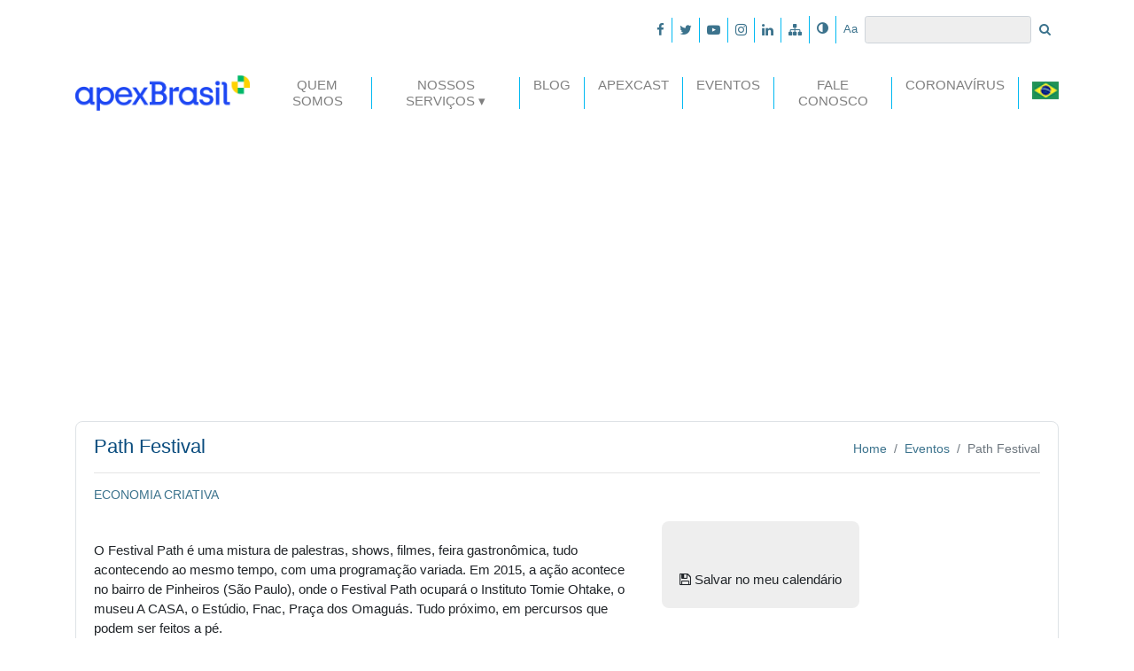

--- FILE ---
content_type: text/css
request_url: https://portal.apexbrasil.com.br/wp-content/themes/apex-brasil/assets/css/styles.css
body_size: 4578
content:
/*#FB0*/
body {
  overflow-x: hidden;
  font-family: 'Trebuchet MS', 'Lucida Sans Unicode', 'Lucida Grande', 'Lucida Sans', Arial, sans-serif;
  font-size: 15px; }

blockquote {
  margin-top: 7px;
  margin-bottom: 20px;
  padding-left: 23px; }

h1 {
  font-size: 2rem; }

h2 {
  font-size: 1.75rem; }

h3 {
  font-size: 1.5rem; }

h4 {
  font-size: 1.3rem; }

h5 {
  font-size: 1.2rem; }

h6 {
  font-size: 1.1rem; }

small, time {
  font-size: 0.8rem; }

hr {
  margin-top: 1rem;
  margin-bottom: 1rem; }

a:hover {
  text-decoration: none; }

figure {
  margin: 0; }

footer .nav-link {
  padding-top: 0;
  padding-bottom: 0; }

#accordion > br:first-child {
  display: none; }

#accordion .card-body br:last-child {
  display: none; }

#accordion .card-body br:first-child {
  display: none; }

#accordion button:focus, #accordion button:active, #accordion button:hover, .has-controls button:focus, .has-controls button:active, .has-controls button:hover {
  text-decoration: none; }

#accordion button:before, .has-controls button:before {
  content: "\25BC"; }

#accordion .collapsed:before, .has-controls .collapsed:before {
  content: "\25B6"; }

.content-tab {
  margin-top: 34px;
  display: none; }

.breadcrumb {
  margin-bottom: 0;
  background-color: transparent;
  padding: 6px 0 0 0;
  font-size: 0.9em; }

.btn-xs {
  padding: .13rem .3rem;
  font-size: .8rem;
  line-height: 1.4;
  border-radius: .15rem;
  margin-top: .25rem; }

.btn-outline-secondary {
  border: 1px solid #DFDFDF; }

.owl-carousel {
  margin: 0 auto; }

.owl-nav {
  margin-top: 10px;
  text-align: center; }
  .owl-nav button {
    margin: 0 5px; }

.pagination .page-item {
  min-width: 2.9em;
  text-align: center; }

.card-footer, .card-header {
  background-color: transparent; }

.carousel-indicators {
  display: inline-block;
  position: static;
  margin: 0; }
  .carousel-indicators li {
    width: 15px;
    height: 15px;
    display: inline-block;
    border-radius: 50%;
    background-color: #3C738D; }
  .carousel-indicators .active {
    background-color: #00B9F2; }

.carousel-control-next, .carousel-control-prev {
  display: inline-block;
  color: #3C738D;
  position: relative;
  top: 2px;
  width: auto;
  opacity: 1; }

.carousel-control-next:hover, .carousel-control-prev:hover, .carousel-control-next:focus, .carousel-control-prev:focus {
  color: #084B7D; }

.multiple-select {
  padding: 0; }
  .multiple-select .ms-choice {
    border: 0;
    height: 33px;
    line-height: 33px; }
  .multiple-select .ms-drop {
    margin-top: 0px; }
    .multiple-select .ms-drop label span {
      padding-left: 10px;
      display: inline-block; }

#navbar-apex {
  padding-left: 0;
  padding-right: 0; }
  #navbar-apex .nav-item > a.nav-link {
    padding-top: 0;
    padding-bottom: 0;
    padding-left: 15px;
    padding-right: 15px;
    text-transform: uppercase;
    text-align: center;
    line-height: 1.2em; }
  #navbar-apex .nav-item-brands {
    padding-left: 15px; }
  #navbar-apex .nav-item + .nav-item {
    border-left: 1px solid #00B9F2; }
  #navbar-apex .nav-item:last-child {
    border-right: 1px solid #00B9F2; }
  #navbar-apex .dropdown-menu .nav-item:last-child {
    border-right: none; }
  #navbar-apex .nav-item.active > a {
    color: #3C738D !important; }

#banner-apex {
  position: relative;
  background-position: center 25%;
  background-size: cover;
  background-repeat: no-repeat;
  transition-duration: 0.2s;
  height: 400px;
  width: 100%;
  display: block;
  margin-top: -72px; }

.container-banner-apex {
  position: relative;
  z-index: 1; }
  .container-banner-apex .card {
    border-radius: 0;
    border: none;
    color: #FFF;
    background-color: transparent;
    line-height: 1.2em; }
  .container-banner-apex a:hover {
    color: #FFF;
    text-decoration: none; }
  .container-banner-apex h2.card-title {
    color: #FFF;
    padding-top: 0;
    font-size: 1.2em;
    font-weight: 300;
    margin-bottom: 0;
    height: 3em; }
    .container-banner-apex h2.card-title b {
      font-weight: 600; }
  .container-banner-apex .card-body {
    min-height: 186px; }
  .container-banner-apex .card-footer {
    border-top: none;
    border-radius: 0;
    padding: 0; }
  .container-banner-apex .card-footer span {
    padding: 0.75rem 1.25rem;
    color: #FFF;
    width: 100%;
    display: inline-block; }
  .container-banner-apex .exportation .card-body {
    background-color: #084B7D; }
  .container-banner-apex .exportation .card-footer {
    background-color: rgba(8, 75, 125, 0.6); }
  .container-banner-apex .investment .card-body {
    background-color: #E19D00; }
  .container-banner-apex .investment .card-footer {
    background-color: rgba(225, 157, 0, 0.6); }
  .container-banner-apex .internationalization .card-body {
    background-color: #3D8C34; }
  .container-banner-apex .internationalization .card-footer {
    background-color: rgba(61, 140, 52, 0.6); }
  .container-banner-apex .smart-market .card-body {
    background-color: #00B9F2; }
  .container-banner-apex .smart-market .card-footer {
    background-color: rgba(0, 185, 242, 0.6); }

.slider {
  margin-bottom: 50px; }
  .slider .container-slider {
    padding-left: 70px;
    padding-right: 70px;
    position: relative; }
    .slider .container-slider h2 {
      font-size: 21px; }
    .slider .container-slider p {
      line-height: 20px; }
  .slider .carousel-item p {
    color: #666; }
  .slider .slide-buttons {
    margin-top: 90px;
    width: 66px; }
  .slider .slide-buttons-2 {
    margin-top: 160px;
    width: 66px !important; }

#strategic-map a {
  display: inline-block;
  width: 840px; }
  #strategic-map a img {
    width: 100%; }

header {
  padding-left: 0;
  padding-right: 0; }

.navbar-accessibility {
  padding-left: 0;
  padding-right: 0;
  flex-flow: row-reverse;
  margin-top: 10px; }
  .navbar-accessibility .nav-link i {
    color: #3C738D; }
  .navbar-accessibility .nav-item + .nav-item {
    border-left: 1px solid #00B9F2; }
  .navbar-accessibility .nav-link {
    padding: 3px 5px; }
  .navbar-accessibility .btn-white {
    background-color: transparent;
    background-image: none;
    color: #3C738D; }
  .navbar-accessibility input {
    background-color: #EEE; }
  .navbar-accessibility img {
    float: left;
    margin-top: 5px; }

.drop-brand > a {
  height: 30px;
  width: 30px;
  overflow: hidden;
  padding: 0; }

.drop-brand .dropdown-menu {
  left: auto;
  right: -12px;
  min-width: auto;
  padding: 0; }
  .drop-brand .dropdown-menu a {
    padding: 5px 10px;
    float: left; }
  .drop-brand .dropdown-menu a img {
    float: left; }

.media-responsive-xs, .media-responsive-sm, .media-responsive, .media-responsive-md, .media-responsive-lg {
  background-size: cover;
  background-position: center center;
  background-repeat: no-repeat;
  display: block;
  width: 100%; }

.media-responsive-lg {
  height: 420px; }

.media-responsive-md {
  height: 380px; }

.media-responsive {
  height: 286px; }

.media-responsive-sm {
  height: 213px; }

.media-responsive-xs {
  height: 120px; }

#navbar-apex .nav-item, #navbar-apex .nav-item-brands {
  position: relative; }

#navbar-apex .nav-link {
  position: relative;
  z-index: 2; }

#navbar-apex .nav-item-has-children > a:after {
  content: ' \25BE'; }

#navbar-apex .nav-item .dropdown-menu li + li {
  border-left: none; }

#navbar-apex .nav-item .dropdown-menu .nav-link {
  text-align: left; }

#navbar-apex .nav-item .dropdown-menu, #navbar-apex .nav-item-brands .dropdown-menu {
  display: block;
  position: relative;
  top: 0;
  left: 0; }

#navbar-apex .nav-item .menu-wrap {
  display: none;
  position: absolute;
  top: 0;
  left: 0;
  padding-top: 25px;
  min-width: 280px;
  z-index: 2; }

#navbar-apex .nav-item-brands .menu-wrap {
  padding-top: 30px;
  display: none;
  position: absolute;
  top: 0;
  left: 50%;
  margin-left: -18px;
  width: 52px; }

#navbar-apex .nav-item-brands .menu-wrap .dropdown-menu {
  width: 100%; }

#navbar-apex .nav-item:hover .menu-wrap, #navbar-apex .nav-item-brands:hover .menu-wrap {
  display: block; }

#navbar-apex .nav-item .dropdown-menu a.nav-link {
  padding-top: 3px;
  padding-bottom: 3px; }

.text-right-desktop {
  text-align: right; }

#lista-eventos .card {
  margin-top: 10px;
  margin-bottom: 10px; }
  #lista-eventos .card img {
    margin-bottom: 20px; }
  #lista-eventos .card h3 {
    font-size: 16px;
    font-weight: 900;
    margin-bottom: 10px;
    height: 41px;
    overflow: hidden;
    text-transform: uppercase; }
  #lista-eventos .card a {
    color: inherit; }
  #lista-eventos .card a:hover {
    color: inherit; }
  #lista-eventos .card blockquote {
    font-size: 0.9em;
    padding-left: 10px;
    margin-bottom: 0;
    border-left: 4px solid #3C738D; }
    #lista-eventos .card blockquote i {
      width: 1.2em;
      text-align: center; }
  #lista-eventos .card blockquote.by-apex {
    border-left: 5px solid #43B155; }

body > main.container-fluid {
  background-position: top center;
  background-repeat: no-repeat;
  background-size: 100%; }
  body > main.container-fluid .border {
    background-color: #FFF; }

/* BREAKPOINTS */
@media (max-width: 1200px) {
  .media-responsive-lg {
    height: 400px; }
  .media-responsive-md {
    height: 300px; }
  .media-responsive {
    height: 200px; }
  .media-responsive-sm {
    height: 150px; }
  .media-responsive-xs {
    height: 100px; }
  .medias-home-responsive .media-responsive{
    height: 500px !important;
  }
  .medias-home-responsive .media-responsive-sm{
    height: 280px !important;
  }
  #noticias .card h3 {
    font-size: 16px; }
  .slider .slide-buttons {
    margin-top: 180px; }
  .slider .slide-buttons-2 {
    margin-top: 260px; }
  .slider .container-slider h1 {
    margin-top: 20px; }
  #navbar-apex .nav-item > a.nav-link {
    font-size: 0.9em;
    padding-left: 10px;
    padding-right: 10px; }
  #navbar-apex .nav-item-brands {
    padding-left: 10px; }
  .container-banner-apex .card h2.card-title {
    font-size: 1.2em; }
  .container-banner-apex .card-body {
    min-height: 194px; }
  #strategic-map a {
    display: inline-block;
    width: 678px; }
    #strategic-map a img {
      width: 100%; } }

@media (max-width: 992px) {
  #content-page {
    padding: 10px 15px !important; }
    #content-page .container-slider {
      padding-left: 0;
      padding-right: 0; }
  .slider {
    margin-bottom: 30px; }
    .slider .container-slider {
      padding-left: 15px;
      padding-right: 15px; }
    .slider .slide-buttons, .slider .slide-buttons-2 {
      display: none !important; }
  #navbar-apex .nav-item {
    width: auto; }
  #navbar-apex .nav-item:last-child {
    border-right: none; }
  .nav-item + .nav-item {
    border-left: none !important; }
  #banner-apex {
    height: 627px;
    margin-top: 20px; }
  .container-banner-apex .card {
    margin-bottom: 20px; }
  #strategic-map a {
    display: inline-block;
    width: 100%; }
    #strategic-map a img {
      width: 100%; }
  #newsletter .input-group {
    padding-right: 20px; }
  #navbar-apex .nav-item .dropdown-menu .nav-link {
    text-align: center; }
  #navbar-apex .nav-item:hover .menu-wrap {
    position: static;
    padding-top: 0;
    padding-top: 5px;
    padding-bottom: 5px; }
  .text-left-mobile {
    text-align: left !important; }
  .media-responsive-lg {
    height: 420px; }
  .media-responsive-md {
    height: 420px; }
  .media-responsive {
    height: 420px; }
  .media-responsive-sm {
    height: 420px; }
  .media-responsive-xs {
    height: 420px; } 
  .medias-home-responsive .media-responsive, .medias-home-responsive .media-responsive-sm{
    height: 420px !important;
  }}

@media (max-width: 768px) {
  #content-page {
    padding: 0 30px; }
    #content-page .slider img {
      width: 100%; }
    #content-page h2 {
      display: inline-block;
      width: 100%;
      margin-top: 20px; }
    #content-page h1 {
      margin-top: 20px; }
    #content-page a {
      width: 100%;
      padding: 0;
      display: inline-block; }
  .no-padd-left {
    padding-left: 15px !important; }
  #nossos-escritorios a {
    font-size: 22px; } }

/* HELPER CLASSES */
#scrollTop {
  position: fixed;
  bottom: 0;
  right: 0;
  background-color: #FFBB00;
  color: #FFF;
  padding: 10px 15px;
  display: none;
  transition-duration: 0.3s;
  z-index: 999 !important; }

.one-line {
  text-overflow: ellipsis;
  white-space: nowrap;
  overflow: hidden; }

.visible-but-invisible {
  position: absolute;
  top: -9999px;
  left: -9999px; }

.card-side-by-side + .card-side-by-side, .card-side-by-side + h5, .card-side-by-side + div {
  margin-top: 1em; }

.pointer {
  cursor: pointer; }

.lock {
  cursor: not-allowed;
  opacity: 0.3; }

.padd {
  padding: 5px; }

.no-padd-left {
  padding-left: 0; }

.padd-right {
  padding-right: 20px; }

.padd-2 {
  padding: 10px 15px; }

.padd-3 {
  padding: 15px 20px; }

.padd-3-aside {
  padding: 0 20px; }

.border {
  border: 1px solid #DFDFDF; }

.m-bottom-1 {
  margin-bottom: 10px; }

.m-bottom-2 {
  margin-bottom: 20px; }

.m-bottom-3 {
  margin-bottom: 30px; }

.no-margin {
  margin: 0; }

.abs {
  position: absolute;
  z-index: 9; }

.rel {
  position: relative;
  z-index: 1; }

.top {
  top: 0; }

.left {
  left: 0; }

.right {
  right: 0; }

.index0 {
  z-index: 0; }

.lh-14 {
  line-height: 14px; }

.lh-16 {
  line-height: 16px; }

.lh-18 {
  line-height: 18px; }

.lh-24 {
  line-height: 24px; }

.lh-28 {
  line-height: 28px; }

.lh-34 {
  line-height: 34px; }

.box-rounded {
  border-radius: .5rem;
  overflow: hidden; }

.box-rounded-sm {
  border-radius: .25rem;
  overflow: hidden; }

.box-shadow {
  box-shadow: 0 0 5px rgba(0, 0, 0, 0.5); }

.white-color {
  color: #FFF; }
  .white-color a {
    color: #FFF;
    text-decoration: none; }

.black-color {
  color: #000; }

.gray-color, .gray-color:hover, .gray-color:focus {
  color: #212529;
  white-space: pre-line; }

.featured-color {
  color: #3C738D; }

a.featured-color:hover {
  color: #084B7D;
  text-decoration: none; }

.primary-color {
  color: #084B7D; }

.secondary-color {
  color: #00B9F2; }

.featured-bg {
  background-color: #3C738D; }

.primary-bg {
  background-color: #084B7D; }

.gray-bg {
  background-color: #EEE; }

.va-middle {
  vertical-align: middle; }

.va-top {
  vertical-align: top; }

.font-12 {
  font-size: 12px; }

.font-14 {
  font-size: 14px; }

.font-16 {
  font-size: 16px; }

.font-18 {
  font-size: 18px; }

.font-22 {
  font-size: 22px; }

.font-30 {
  font-size: 30px; }

.font-40 {
  font-size: 40px; }

.font-50 {
  font-size: 50px; }

.uppercase {
  text-transform: uppercase; }

.bold {
  font-weight: 600; }

.no-border {
  border: none; }

.no-padding {
  padding: 0; }

.adjust {
  background-color: #000;
  color: #fff !important; }
  .adjust .list-group li {
    background-color: #000; }
  .adjust .btn-link {
    color: #FFF; }
  .adjust a {
    background-color: transparent !important;
    color: #FFF !important; }
  .adjust .navbar-accessibility i {
    color: #FFF; }
  .adjust .navbar-accessibility input {
    background-color: #000;
    color: #FFF; }
  .adjust #navbar-apex a.nav-link {
    color: #FFF; }
  .adjust #navbar-apex li.active a.nav-link {
    color: #FAD90D !important; }
  .adjust .dropdown-menu {
    background-color: #000;
    border: 1px solid #333; }
    .adjust .dropdown-menu a {
      color: #FFF !important; }
    .adjust .dropdown-menu .dropdown-item:focus, .adjust .dropdown-menu .dropdown-item:hover {
      background-color: #333;
      color: #FFF; }
  .adjust h1, .adjust h2, .adjust h3, .adjust h4, .adjust h5, .adjust h6, .adjust p, .adjust time, .adjust small, .adjust .featured-color, .adjust #strategic-map a, .adjust .primary-color {
    color: #FFF !important; }
  .adjust #newsletter i {
    color: #000; }
  .adjust #newsletter input {
    background-color: #084B7D;
    color: #fff; }
  .adjust #newsletter button {
    background-color: #084B7D;
    color: #fff;
    border: 1px solid #ced4da; }
    .adjust #newsletter button i {
      color: #FFF; }
  .adjust .border {
    background-color: #000 !important;
    border: 1px solid #FFF; }
  .adjust .card {
    background-color: #000 !important; }
  .adjust .gray-color, .adjust .gray-color:hover, .adjust .gray-color:focus {
    color: #FFF; }
  .adjust .gray-bg {
    background-color: #000; }


--- FILE ---
content_type: text/css
request_url: https://portal.apexbrasil.com.br/wp-content/themes/apex-brasil/assets/css/owl.theme.default.css
body_size: 714
content:
/**
 * Owl Carousel v2.3.4
 * Copyright 2013-2018 David Deutsch
 * Licensed under: SEE LICENSE IN https://github.com/OwlCarousel2/OwlCarousel2/blob/master/LICENSE
 */
/*
 * 	Default theme - Owl Carousel CSS File
 */
 .owl-theme .owl-nav {
    margin-top: 10px;
    text-align: center;
    -webkit-tap-highlight-color: transparent; }
    .owl-theme .owl-nav [class*='owl-'] {
      color: #FFF;
      font-size: 14px;
      margin: 5px;
      padding: 4px 7px;
      background: #D6D6D6;
      display: inline-block;
      cursor: pointer;
      border-radius: 3px; }
      .owl-theme .owl-nav [class*='owl-']:hover {
        background: #869791;
        color: #FFF;
        text-decoration: none; }
    .owl-theme .owl-nav .disabled {
      opacity: 0.5;
      cursor: default; }
  
  .owl-theme .owl-nav.disabled + .owl-dots {
    margin-top: 10px; }
  
  .owl-theme .owl-dots {
    text-align: center;
    -webkit-tap-highlight-color: transparent; }
    .owl-theme .owl-dots .owl-dot {
      display: inline-block;
      zoom: 1;
      *display: inline; }
      .owl-theme .owl-dots .owl-dot span {
        width: 10px;
        height: 10px;
        margin: 5px 7px;
        background: #D6D6D6;
        display: block;
        -webkit-backface-visibility: visible;
        transition: opacity 200ms ease;
        border-radius: 30px; }
      .owl-theme .owl-dots .owl-dot.active span, .owl-theme .owl-dots .owl-dot:hover span {
        background: #869791; }
  